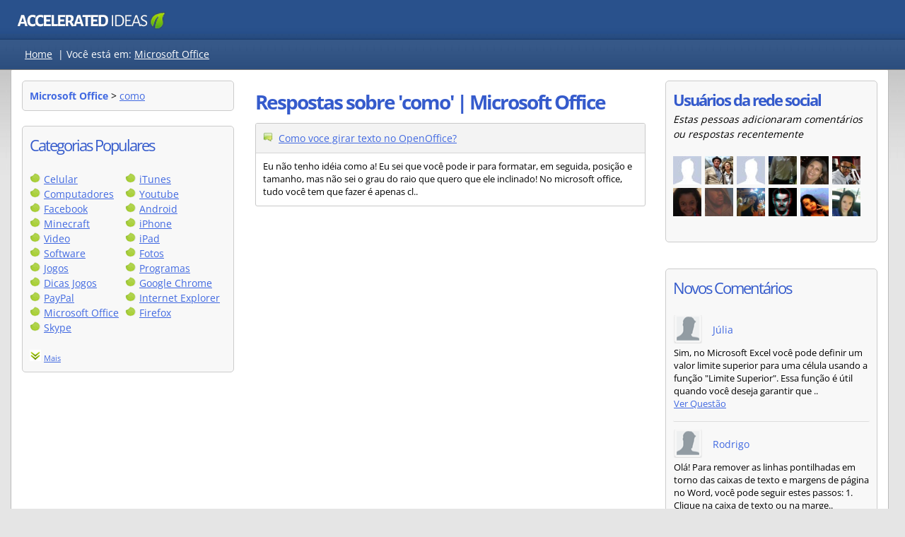

--- FILE ---
content_type: text/html
request_url: http://www.accelerated-ideas.com/perguntas-e-respostas/microsoft-office/como.aspx
body_size: 46962
content:



<!DOCTYPE html>

<html xmlns="http://www.w3.org/1999/xhtml" lang="pt-BR" >
<head><title>
	Perguntas e respostas sobre 'COMO' | Microsoft Office | Accelerated Ideas
</title>

    <!-- inline main css for speed -->
    <style>
        .answer,h1{font-weight:700}.gMenuBBlock li,ul.sideList li{list-style:none}.ItemProdDesc,.contentLeft2,.genBoxM{word-break:break-word}.bottomBar a,.homeBox a{text-decoration:none}body{font-family:"Open Sans",arial;font-size:14px;line-height:1.5;background-color:#e5e5e5;margin:0}.overall{margin:0 auto;vertical-align:top;border-collapse:collapse}.header{background-color:#294e83;height:55px}.navBar{min-height:35px;background-color:#1e477c;padding-top:7px;border-top:1px solid #193967;border-bottom:1px solid #777;color:#fff}@media all and (min-width:970px){body{background-repeat:repeat-x;background-image:url('https://static.accelerated-ideas.com/perguntas-e-respostas/images/back6.jpg')}.header{background-repeat:repeat-x;background-image:url('https://static.accelerated-ideas.com/perguntas-e-respostas/images/back4.jpg')}.navBar{background-repeat:repeat-x;background-image:url('https://static.accelerated-ideas.com/perguntas-e-respostas/images/back2n.jpg')}}.letterTags{display:inline;float:left;margin-left:20px;margin-top:3px;margin-bottom:9px}.centerMaxWidth{width:100%;max-width:1250px;margin:auto;display:table}.contentLeft,.contentLeft2{float:left;background-position:left top;vertical-align:top;width:300px;text-align:left;padding-top:15px;background-repeat:repeat-x}.content{display:table;border-radius:3px;background-color:#fff;border-left:1px solid #bbb;border-right:1px solid #bbb;border-bottom:1px solid #bbb}.contentRight{max-width:580px;float:left;padding:15px}.contentLeft{padding-right:15px}.contentLeft2{padding-left:15px;overflow-wrap:break-word}@media all and (max-width:1260px){.centerMaxWidth{max-width:950px}.contentRight{max-width:600px;float:right}.contentLeft,.contentLeft2{float:left;padding-left:15px;padding-right:0}.contentLeft2{padding-top:15px}.contentLeft{padding-top:0}}.answer,.answer2{float:left;font-size:26px}@media all and (max-width:970px){.contentLeft,.contentRight{width:auto;float:left;padding-left:15px}.content{margin-top:0}.contentRight{max-width:100%;padding-bottom:0}.contentLeft{box-sizing:border-box;padding-top:0;padding-right:15px}.contentLeft2{display:none}}h1{margin-bottom:10px;font-family:'Open Sans',arial;font-size:32px;line-height:40px;letter-spacing:-2px;color:#355bcc}h3,ul.sideList{margin-bottom:0}b,h3{font-family:'Open Sans'}.catBoxBottom2 a,a,b,h3,strong{color:#4169e1}.answer{color:green;margin-left:9px;font-family:'Open Sans',arial;line-height:42px;letter-spacing:-2px}.answer2,.answer3{font-family:'Open Sans',arial;color:#355bcc;letter-spacing:-2px}.answer3{font-size:22px}h3{font-size:20px;letter-spacing:-1px}h4{margin-top:0;font-weight:400}a:hover{color:green}.postIcon{height:14px;width:14px}.IMG{border:none;padding:0;margin:0}.searchBox{float:right;width:145px;padding-left:15px;height:75px;background-image:url('https://static.accelerated-ideas.com/perguntas-e-respostas/images/searchBox.png');background-repeat:repeat-x;margin-right:20px;padding-top:15px;border-top-left-radius:5px;border-top-right-radius:5px}.sideBox{border-radius:5px;background-color:#f8f8f8;padding:10px;border:1px solid #ccc}.catBoxTop{border-bottom-left-radius:0;border-bottom-right-radius:0;padding-top:19px;padding-bottom:19px;height:100px}@media all and (max-width:900px){.catBoxTop{display:none}}.catBoxBottom2{border-radius:0 0 4px 4px;padding:10px;color:#000;background-image:url('https://static.accelerated-ideas.com/perguntas-e-respostas/images/back2n.jpg');background-repeat:repeat-x;border:1px solid #c8c8c8;background:linear-gradient(#eee,#d8d8d8)}.catBoxBottom{border-radius:0 0 4px 4px;padding:10px;background:rgba(1,1,1,.4);color:#fff;background-image:url('https://static.accelerated-ideas.com/perguntas-e-respostas/images/back2n.jpg');background-repeat:repeat-x;border:1px solid #ccc}.genBoxB,.genBoxM{background-color:#fff}.catBoxBottom a{color:#fff}.genBoxM{padding-left:15px;padding-right:15px;overflow:hidden;overflow-wrap:break-word}@media all and (max-width:400px){.letterTags{margin-left:8px}.contentLeft,.contentRight{padding:0;margin:0}.genBoxM{padding-left:5px;padding-right:5px}}.genBoxB{height:15px}.homeBox{float:left;border:1px solid #ccc;background-color:#f6f6f6;padding:5px;text-align:center;margin-right:5px;width:26%;}.homeBox img{width:100%;max-width:150px}.kwrdOverall{border:1px solid #c9c9c9;width:100%;border-radius:3px}.kwrdHead{background-color:#f3f3f3;border-bottom:1px solid #d5d5d5;border-top-left-radius:3px;border-top-right-radius:3px;padding:10px}.kwrdDetails{padding:10px;border-bottom-left-radius:3px;border-bottom-right-radius:3px}.kwrdAd{border:1px solid #d1d1d1;border-radius:3px;width:540px;padding:10px}.perguntasPopTitle{width:670px;float:left}.titleContainer{width:auto}.qIcon{float:right;margin-left:10px}@media all and (max-width:1000px){.notMobileFriendly{display:none}.perguntasPopTitle{width:70%}}ul.sideList{padding:0;margin-top:0}ul.sideList li{background:url(https://static.accelerated-ideas.com/images/icons1/newsicon.gif) left top no-repeat;padding:0 0 3px 22px;background-position-y:3px;margin:0;} @media all and (max-width: 700px) { ul.sideList li{ margin-top: 3px; } }  input[type=text]{border:1px solid #888;width:180px;height:18px;font-size:13px;padding:3px;border-radius:5px;-moz-border-radius:5px;-webkit-border-radius:3px;box-shadow:0 0 1px #d9d9d9;-moz-box-shadow:0 0 1px #d9d9d9;-webkit-box-shadow:0 0 1px #d9d9d9;margin-bottom:5px}input[type=text]:focus{outline:0;border:1px solid #7bc1f7;box-shadow:0 0 4px #7bc1f7;-moz-box-shadow:0 0 4px #7bc1f7;-webkit-box-shadow:0 0 4px #7bc1f7}.bottomBar{border-top:1px solid #d3d3d3;width:100%;background-color:#0e2b51;color:#fff;font-size:13px}.bottomBar a{color:#fff}.bottomBar a:hover{text-decoration:underline}.bottomBarInner{padding-right:25px}.gMenuBBlock{float:left;margin-right:40px;min-height:85px}.gMenuBBlock ul{margin-top:0;margin-bottom:0}.topAdDiv{float:right;margin-left:15px;margin-bottom:15px}.desktopFloat{float:left;margin-right:15px;margin-bottom:15px}@media all and (max-width:700px){.notSmallMobileFriendly{display:none}.desktopFloat{float:none}.desktopFloatR{float:none;margin-left:0}}.mobileOnly{display:none}@media all and (max-width:500px){.desktopFloatR{display:none}.mobileOnly{display:block}}.relatedBox{width:225px;height:150px;border:1px solid #aaa;position:relative;float:left;margin-bottom:10px;overflow:hidden;margin-right:10px;background-position:center;border-radius:4px}.relatedBox:hover{border:1px solid #555}.promoArea{position:absolute;display:table;bottom:0;min-height:60px;width:100%;background:rgba(0,0,0,.4)}.promoArea:hover{background:rgba(0,0,0,.8)}.promoAreaInner{display:table-cell;vertical-align:middle;text-align:center}.promoAreaInner div{color:#fff;text-shadow:rgba(0,0,0,.3) 0 0 5px;padding:10px}.ItemProdDesc code::before{content:"\a";white-space:pre}.video-container{position:relative;padding-bottom:56.25%;padding-top:30px;height:0;overflow:hidden}.video-container embed,.video-container iframe,.video-container object{position:absolute;top:0;left:0;width:100%;height:100%}
    </style>
    
    
<!-- inline css for display fixes -->
<style>
@media all and (min-width:970px){
.contentLeft3 {float:right;}
.contentRight {min-width: 580px;}
}
</style>

    <link rel="shortcut icon" href="/favicon_ai.png" />
    
    <!-- inline css google fonts for speed -->
    <style>
        @font-face{font-family:'Open Sans';font-style:normal;font-weight:400;font-stretch:100%;font-display:fallback;src:url(https://fonts.gstatic.com/s/opensans/v36/memvYaGs126MiZpBA-UvWbX2vVnXBbObj2OVTSGmu1aB.woff2) format('woff2');unicode-range:U+0100-02AF,U+0304,U+0308,U+0329,U+1E00-1E9F,U+1EF2-1EFF,U+2020,U+20A0-20AB,U+20AD-20CF,U+2113,U+2C60-2C7F,U+A720-A7FF}@font-face{font-family:'Open Sans';font-style:normal;font-weight:400;font-stretch:100%;font-display:fallback;src:url(https://fonts.gstatic.com/s/opensans/v36/memvYaGs126MiZpBA-UvWbX2vVnXBbObj2OVTS-muw.woff2) format('woff2');unicode-range:U+0000-00FF,U+0131,U+0152-0153,U+02BB-02BC,U+02C6,U+02DA,U+02DC,U+0304,U+0308,U+0329,U+2000-206F,U+2074,U+20AC,U+2122,U+2191,U+2193,U+2212,U+2215,U+FEFF,U+FFFD}@font-face{font-family:'Open Sans';font-style:normal;font-weight:700;font-stretch:100%;font-display:fallback;src:url(https://fonts.gstatic.com/s/opensans/v36/memvYaGs126MiZpBA-UvWbX2vVnXBbObj2OVTSGmu1aB.woff2) format('woff2');unicode-range:U+0100-02AF,U+0304,U+0308,U+0329,U+1E00-1E9F,U+1EF2-1EFF,U+2020,U+20A0-20AB,U+20AD-20CF,U+2113,U+2C60-2C7F,U+A720-A7FF}@font-face{font-family:'Open Sans';font-style:normal;font-weight:700;font-stretch:100%;font-display:fallback;src:url(https://fonts.gstatic.com/s/opensans/v36/memvYaGs126MiZpBA-UvWbX2vVnXBbObj2OVTS-muw.woff2) format('woff2');unicode-range:U+0000-00FF,U+0131,U+0152-0153,U+02BB-02BC,U+02C6,U+02DA,U+02DC,U+0304,U+0308,U+0329,U+2000-206F,U+2074,U+20AC,U+2122,U+2191,U+2193,U+2212,U+2215,U+FEFF,U+FFFD}
    </style>
    

    <!-- inline css for google ads -->
    <style>
        .googleAdMultiDevice{display:block;min-width:250px;max-width:100%;min-height:100px;max-height:300px}@media all and (max-width:500px){.googleAdMultiDevice{display:block;min-width:250px;max-width:350px;height:300px}}
        .google-auto-placed{margin-top:10px!important;}
    </style>


    <!-- <div id="ctl00_gMenuHeadCtrl_JQueryCode">

    <script type="text/javascript" src="https://ajax.googleapis.com/ajax/libs/jquery/1.3/jquery.min.js"></script> 

</div>



<link rel="icon" href="/favicon_ai.png">




 -->

    <meta name="viewport" content="width=device-width,user-scalable=yes" />
    
        <!-- Global site tag (gtag.js) - Google Analytics defer'd -->
        <script defer src="https://static.accelerated-ideas.com/js/analytics.js"></script>
        <script defer  src="https://www.googletagmanager.com/gtag/js?id=UA-1555900-11"></script>

    
    
    
    

    <!-- Defer loading googleads js -->
    <script type="text/javascript">
        function downloadJSAtOnload() {
            var element = document.createElement("script");
            element.src = "//pagead2.googlesyndication.com/pagead/js/adsbygoogle.js";
            document.body.appendChild(element);
        }
        if (window.addEventListener)
            window.addEventListener("load", downloadJSAtOnload, false);
        else if (window.attachEvent)
            window.attachEvent("onload", downloadJSAtOnload);
        else window.onload = downloadJSAtOnload;
    </script>


<meta name="Description" content="Perguntas e respostas para Microsoft Office - COMO, softwares, downloads, música e muito mais.Como voce girar texto no OpenOffice?" /><meta name="robots" content="noindex,follow"></meta><link rel="canonical" href="http://www.accelerated-ideas.com/perguntas-e-respostas/microsoft-office/como.aspx"></link></head>
<body>

<form name="aspnetForm" method="post" action="./default.aspx?stxt=como&amp;scat=43&amp;sess=5315643" id="aspnetForm">
<input type="hidden" name="__VIEWSTATE" id="__VIEWSTATE" value="/wEPDwUINzExNTc0MzRkZAxHowQLvEhdGyyxppYocIQgJX5DLTopu3ox2ZaSJAGT" />

<input type="hidden" name="__VIEWSTATEGENERATOR" id="__VIEWSTATEGENERATOR" value="5C702030" />
    

<!-- google_ad_section_start(weight=ignore) -->



<div class="overall">


                    <div class="header"> 
                    
                        <div class="centerMaxWidth">
                        
                            <div style="width: 100%; height: 51px;margin-top:5px;">
                                      
                                    <a href="/defaultpt.aspx" aria-label="Pagina inicial"><div class="logo" style="background-image: url(https://static.accelerated-ideas.com/images/headers/sky2016_generic1c.png);background-size:100%;width: 250px; background-repeat: no-repeat; height: 41px;float:left;margin-left:7px;"></div></a>  
                                      
                                                             

                            </div>
       

                        </div>
                    </div> 
                            
                        <div class="navBar" style="">
                           
                           <div class="centerMaxWidth">
                           
                               
                                
                                
                               
                               
                                
                                
                                <div id="ctl00_letterTags" class="letterTags notMobileFriendly"><a style="color:#fff;" href="https://www.accelerated-ideas.com/perguntas-e-respostas/default.aspx">Home</a>&nbsp; |&nbsp;<span style="color:#fff;">Você está em:</span> <a style="color:#fff;" href="https://www.accelerated-ideas.com/perguntas-e-respostas/microsoft-office/default.aspx">Microsoft Office</a></div>

                                <div id="ctl00_letterTagsMobile" class="letterTags mobileOnly"><a href="/perguntas-e-respostas/microsoft-office/default.aspx" style="color:#fff;">microsoft office</a> > <a href="/perguntas-e-respostas/microsoft-office/como.aspx" style="color:#fff;">como</a></div>
                            
                                <div style="clear:both"></div>
                            
                            </div>
                        
                        </div>



                        <!-- xxx12 -->
                        <div class="centerMaxWidth">
                        
                        <div class="content" style="">
                        
                        
                               
                            <div class="contentLeft2">
                            
                                
                                <div class="sideBox"><b> Microsoft Office</b> > <a class="CONTENTLINK" href="/perguntas-e-respostas/microsoft-office/como.aspx">como</a><span><font face="Arial" color="#1774CD" size="2"> </font></span></div><br/>
                                
                                
                                <div id="ctl00_categoriesSideBox" class="sideBox" style="margin-bottom:20px;">
                                    
                                    <span class="answer3">Categorias Populares</span>
                                    <div style="clear:both"></div>
                                    <br />
                                    
                                    <div style="float:left;width:135px;">
                                    
                                        <img src="/perguntas-e-respostas/images/bullet1.png" alt="" /> <a href="/perguntas-e-respostas/celular/default.aspx">Celular</a>
                                        <br />
                                        <img src="/perguntas-e-respostas/images/bullet1.png" alt="" /> <a href="/perguntas-e-respostas/computadores/default.aspx">Computadores</a>
                                        <br />
                                        <img src="/perguntas-e-respostas/images/bullet1.png" alt="" /> <a href="/perguntas-e-respostas/facebook/default.aspx">Facebook</a>
                                        <br />
                                        <img src="/perguntas-e-respostas/images/bullet1.png" alt="" /> <a href="/perguntas-e-respostas/minecraft/default.aspx">Minecraft</a>
                                        <br />
                                        <img src="/perguntas-e-respostas/images/bullet1.png" alt="" /> <a href="/perguntas-e-respostas/video/default.aspx">Video</a>
                                        <br />
                                        <img src="/perguntas-e-respostas/images/bullet1.png" alt="" /> <a href="/perguntas-e-respostas/software/default.aspx">Software</a>
                                        <br />
                                        <img src="/perguntas-e-respostas/images/bullet1.png" alt="" /> <a href="/perguntas-e-respostas/jogos/default.aspx">Jogos</a>
                                        <br />
                                        <img src="/perguntas-e-respostas/images/bullet1.png" alt="" /> <a href="/perguntas-e-respostas/dicas-jogos/default.aspx">Dicas Jogos</a>
                                        <br />
                                      
                                        <img src="/perguntas-e-respostas/images/bullet1.png" alt="" /> <a href="/perguntas-e-respostas/paypal/default.aspx">PayPal</a>
                                        <br />
                                        <img src="/perguntas-e-respostas/images/bullet1.png" alt="" /> <a href="/perguntas-e-respostas/microsoft-office/default.aspx">Microsoft Office</a>
                                        <br />
                                        <img src="/perguntas-e-respostas/images/bullet1.png" alt="" /> <a href="/perguntas-e-respostas/skype/default.aspx">Skype</a>
                                        
                                    </div>
                                    
                                    <div style="float:left;width:135px;">
                                    
                                        <img src="/perguntas-e-respostas/images/bullet1.png" alt="" /> <a href="/perguntas-e-respostas/itunes/default.aspx">iTunes</a>
                                        <br />
                                        
                                        <img src="/perguntas-e-respostas/images/bullet1.png" alt="" /> <a href="/perguntas-e-respostas/youtube/default.aspx">Youtube</a>
                                        <br />
                                        <img src="/perguntas-e-respostas/images/bullet1.png" alt="" /> <a href="/perguntas-e-respostas/android/default.aspx">Android</a>
                                        <br />
                                        <img src="/perguntas-e-respostas/images/bullet1.png" alt="" /> <a href="/perguntas-e-respostas/iphone/default.aspx">iPhone</a>
                                        <br />
                                        <img src="/perguntas-e-respostas/images/bullet1.png" alt="" /> <a href="/perguntas-e-respostas/ipad/default.aspx">iPad</a>
                                        <br />
                                        <img src="/perguntas-e-respostas/images/bullet1.png" alt="" /> <a href="/perguntas-e-respostas/fotos/default.aspx">Fotos</a>
                                        <br />
                                        <img src="/perguntas-e-respostas/images/bullet1.png" alt="" /> <a href="/perguntas-e-respostas/programas/default.aspx">Programas</a>
                                        <br />
                                        <img src="/perguntas-e-respostas/images/bullet1.png" alt="" /> <a href="/perguntas-e-respostas/google-chrome/default.aspx">Google Chrome</a>
                                        <br />
                                        <img src="/perguntas-e-respostas/images/bullet1.png" alt="" /> <a href="/perguntas-e-respostas/internet-explorer/default.aspx">Internet Explorer</a>
                                        <br />
                                        <img src="/perguntas-e-respostas/images/bullet1.png" alt="" /> <a href="/perguntas-e-respostas/firefox/default.aspx">Firefox</a>
                                    </div>
                                    
                                    <div style="clear:both"></div>
                                    <br />
                                    
                                    <img id="moreCatsImg" src="/images/icons1/down1.png" alt="Mais" />
                                    <span id="moreCatsLink" style="text-decoration:underline;cursor:pointer;font-size:80%;color:#4169E1;" onclick="moreCatsClick()">Mais</span>
                                    
                                    <div id="moreCats" style="display:none;">
                                    
                                        <div style="float:left;width:130px;">
                                        
                                            <img src="/perguntas-e-respostas/images/bullet1.png" alt="" /> <a href="/perguntas-e-respostas/antivirus/default.aspx">Antivirus</a>
                                            <br />
                                            <img src="/perguntas-e-respostas/images/bullet1.png" alt="" /> <a href="/perguntas-e-respostas/viagem/default.aspx">Viagem</a>
                                            <br />
                                            <img src="/perguntas-e-respostas/images/bullet1.png" alt="" /> <a href="/perguntas-e-respostas/combat-arms/default.aspx">Combat Arms</a>
                                            <br />
                                            <img src="/perguntas-e-respostas/images/bullet1.png" alt="" /> <a href="/perguntas-e-respostas/msn/default.aspx">MSN</a>
                                            <br />
                                            <img src="/perguntas-e-respostas/images/bullet1.png" alt="" /> <a href="/perguntas-e-respostas/hotmail/default.aspx">Hotmail</a>
                                            <br />
                                            <img src="/perguntas-e-respostas/images/bullet1.png" alt="" /> <a href="/perguntas-e-respostas/celebridade/default.aspx">Celebridade</a>
                                            <br />
                                            <img src="/perguntas-e-respostas/images/bullet1.png" alt="" /> <a href="/perguntas-e-respostas/tablet/default.aspx">Tablet</a>
                                            <br />
                                            <img src="/perguntas-e-respostas/images/bullet1.png" alt="" /> <a href="/perguntas-e-respostas/windows-8/default.aspx">Windows 8</a>
                                            <br />
                                            <img src="/perguntas-e-respostas/images/bullet1.png" alt="" /> <a href="/perguntas-e-respostas/tv-audio/default.aspx">TV Audio</a>
                                            <br />
                                            <img src="/perguntas-e-respostas/images/bullet1.png" alt="" /> <a href="/perguntas-e-respostas/ebay/default.aspx">Ebay</a>
                                            <br />
                                            <img src="/perguntas-e-respostas/images/bullet1.png" alt="" /> <a href="/perguntas-e-respostas/fitness/default.aspx">Fitness</a>
                                            <br />
                                            <img src="/perguntas-e-respostas/images/bullet1.png" alt="" /> <a href="/perguntas-e-respostas/ciencia-matematica/default.aspx">Ciências</a>
                                            <br />
                                            <img src="/perguntas-e-respostas/images/bullet1.png" alt="" /> <a href="/perguntas-e-respostas/ebuddy/default.aspx">eBuddy</a>
                                            <br />
                                            <img src="/perguntas-e-respostas/images/bullet1.png" alt="" /> <a href="/perguntas-e-respostas/gmail/default.aspx">Gmail</a>
                                            <br />                                                    
                                            <img src="/perguntas-e-respostas/images/bullet1.png" alt="" /> <a href="/perguntas-e-respostas/habbo-jogo/default.aspx">Habbo</a>
                                            <br />                                                    
                                            <img src="/perguntas-e-respostas/images/bullet1.png" alt="" /> <a href="/perguntas-e-respostas/windows-7/default.aspx">Windows 7</a>
                                        </div>
                                        
                                        <div style="float:left;width:130px;">
                                        
                                            <img src="/perguntas-e-respostas/images/bullet1.png" alt="" /> <a href="/perguntas-e-respostas/tumblr/default.aspx">Tumblr</a>
                                            <br />
                                            <img src="/perguntas-e-respostas/images/bullet1.png" alt="" /> <a href="/perguntas-e-respostas/beleza/default.aspx">Beleza</a>
                                            <br />
                                            <img src="/perguntas-e-respostas/images/bullet1.png" alt="" /> <a href="/perguntas-e-respostas/linkedin/default.aspx">Linkedin</a>
                                            <br />
                                            <img src="/perguntas-e-respostas/images/bullet1.png" alt="" /> <a href="/perguntas-e-respostas/musica/default.aspx">Musica</a>
                                            <br />
                                            <img src="/perguntas-e-respostas/images/bullet1.png" alt="" /> <a href="/perguntas-e-respostas/ps3/default.aspx">PS3</a>
                                            <br />
                                            <img src="/perguntas-e-respostas/images/bullet1.png" alt="" /> <a href="/perguntas-e-respostas/saude/default.aspx">Saude</a>
                                            <br />
                                            <img src="/perguntas-e-respostas/images/bullet1.png" alt="" /> <a href="/perguntas-e-respostas/mac/default.aspx">Mac</a>
                                            <br />
                                            <img src="/perguntas-e-respostas/images/bullet1.png" alt="" /> <a href="/perguntas-e-respostas/photoshop/default.aspx">Photoshop</a>
                                            <br />
                                            <img src="/perguntas-e-respostas/images/bullet1.png" alt="" /> <a href="/perguntas-e-respostas/dieta/default.aspx">Dieta</a>
                                            <br />
                                            <img src="/perguntas-e-respostas/images/bullet1.png" alt="" /> <a href="/perguntas-e-respostas/instagram/default.aspx">Instagram</a>
                                            <br />
                                            <img src="/perguntas-e-respostas/images/bullet1.png" alt="" /> <a href="/perguntas-e-respostas/driver/default.aspx">Driver</a>
                                            <br />
                                            <img src="/perguntas-e-respostas/images/bullet1.png" alt="" /> <a href="/perguntas-e-respostas/twitter/default.aspx">Twitter</a>
                                            <br />
                                            <img src="/perguntas-e-respostas/images/bullet1.png" alt="" /> <a href="/perguntas-e-respostas/club-penguin/default.aspx">Club Penguin</a>
                                            <br />
                                            <img src="/perguntas-e-respostas/images/bullet1.png" alt="" /> <a href="/perguntas-e-respostas/xbox/default.aspx">XBox</a>
                                        
                                        </div>
                                        
                                        <div style="clear:both"></div>
                                        
                                    
                                    </div>
                                    
                                    
                                    
                                    </div>
                                
                                

    

    
    
    



                            
                                
                            
                                
                            
                            </div>
                               
                               
                           
                            <div class="contentRight">
                                    
                                    
                                <!-- google_ad_section_end -->
                                
                                <!-- google_ad_section_start -->
                                
  




<div class="genBoxT2" style="height:10px;">
</div>
  
<div class="genBoxM">

    

    <div id="ctl00_cph2_h1Container" class="titleContainer" style="">
    
    
     
    
    <h1 id="ctl00_cph2_h1Ctrl" style="margin-top:0px;font-size:28px;">
    Respostas sobre 'como' | Microsoft Office</h1>
    </div>
    
   
    
    <div style="width:100%;clear:both;">
    </div>
    
    <div id="ctl00_cph2_topAd">
    <!-- Empty -->
    </div>
     
     <div id="ctl00_cph2_homeText"></div>

</div>



<div style="clear:right"></div>


    <div id="ctl00_cph2_ProductsTableList" style="width: 100%;">
        
    <div class="genBoxT2"></div><div class="genBoxM"><div class="kwrdOverall"><div class="kwrdHead"><img class="postIcon" src="https://static.accelerated-ideas.com/images/icons1/newsicon.gif" />&nbsp; <a class="CONTENTLINK"  href="como-voce-girar-texto-openoffice-435724-spage.aspx">Como voce girar texto no OpenOffice?</a></div><div class="kwrdDetails"><div class="ItemProdDesc" style="font-size:90%;">Eu n&#227;o tenho id&#233;ia como a! Eu sei que voc&#234; pode ir para formatar, em seguida, posi&#231;&#227;o e tamanho, mas n&#227;o sei o grau do raio que quero que ele inclinado! No microsoft office, tudo voc&#234; tem que fazer &#233; apenas cl..</div></div></div><br/></div><div class="genBoxB"></div></div>

    
    
    
    

    <div id="ctl00_cph2_letterTagsMobileInArticle" class="">
    </div>
    
    
    
    
    
    
    
    
    
    
    
    <div id="ctl00_cph2_ProductsTableList2" style="width: 100%;">
     
    </div>
    
    
    
    
        
        
               
    

                                <!-- google_ad_section_end -->
     

                            </div>  
                            
                             
                             <div class="contentLeft contentLeft3">
                                    

                                    
                                    
                                    
                                     
                                    
                                    
                                    
                                    <div id="ctl00_allLetters" style="font-size:9pt;"></div>


                                    
  
  
  
  

                                    
                                    
                                    
                                    
                                    <div class="sideBox notMobileFriendly">
                                   
                                        <div id="ctl00_recentAvatars1_ravatarDiv"><b class="answer3">Usuários da rede social</b><br/><i>Estas pessoas adicionaram comentários ou respostas recentemente</i><br/><br/><a rel="nofollow" onclick="_gaq.push(['_trackEvent', 'Outbound', 'Click', 'Facebook Profile']);" target="_blank" href="https://www.facebook.com/profile.php?id=100001297586783" alt="Vitória Sales"><img width="40px" height="40px" style="float:left;margin-right:5px;margin-bottom:5px;" class="lazy" data-original="https://static.accelerated-ideas.com/users/avatarimages/4667.jpg" alt="Vitória Sales"/></a><a rel="nofollow" onclick="_gaq.push(['_trackEvent', 'Outbound', 'Click', 'Facebook Profile']);" target="_blank" href="https://www.facebook.com/profile.php?id=1677595170" alt="Carlos Pereira Braz"><img width="40px" height="40px" style="float:left;margin-right:5px;margin-bottom:5px;" class="lazy" data-original="https://static.accelerated-ideas.com/users/avatarimages/4666.jpg" alt="Carlos Pereira Braz"/></a><a rel="nofollow" onclick="_gaq.push(['_trackEvent', 'Outbound', 'Click', 'Facebook Profile']);" target="_blank" href="https://www.facebook.com/profile.php?id=100006344981751" alt="Milton Almeida"><img width="40px" height="40px" style="float:left;margin-right:5px;margin-bottom:5px;" class="lazy" data-original="https://static.accelerated-ideas.com/users/avatarimages/4663.jpg" alt="Milton Almeida"/></a><a rel="nofollow" onclick="_gaq.push(['_trackEvent', 'Outbound', 'Click', 'Facebook Profile']);" target="_blank" href="https://www.facebook.com/profile.php?id=100005855406449" alt="DjAlexandre Lima"><img width="40px" height="40px" style="float:left;margin-right:5px;margin-bottom:5px;" class="lazy" data-original="https://static.accelerated-ideas.com/users/avatarimages/4662.jpg" alt="DjAlexandre Lima"/></a><a rel="nofollow" onclick="_gaq.push(['_trackEvent', 'Outbound', 'Click', 'Facebook Profile']);" target="_blank" href="https://www.facebook.com/profile.php?id=1812598939" alt="Leninha Tabosa"><img width="40px" height="40px" style="float:left;margin-right:5px;margin-bottom:5px;" class="lazy" data-original="https://static.accelerated-ideas.com/users/avatarimages/4661.jpg" alt="Leninha Tabosa"/></a><a rel="nofollow" onclick="_gaq.push(['_trackEvent', 'Outbound', 'Click', 'Facebook Profile']);" target="_blank" href="https://www.facebook.com/profile.php?id=100002390233674" alt="Vinícius Alves Joaquim"><img width="40px" height="40px" style="float:left;margin-right:5px;margin-bottom:5px;" class="lazy" data-original="https://static.accelerated-ideas.com/users/avatarimages/4660.jpg" alt="Vinícius Alves Joaquim"/></a><a rel="nofollow" onclick="_gaq.push(['_trackEvent', 'Outbound', 'Click', 'Facebook Profile']);" target="_blank" href="https://www.facebook.com/profile.php?id=100003577413070" alt="Nathália Messias"><img width="40px" height="40px" style="float:left;margin-right:5px;margin-bottom:5px;" class="lazy" data-original="https://static.accelerated-ideas.com/users/avatarimages/4659.jpg" alt="Nathália Messias"/></a><a rel="nofollow" onclick="_gaq.push(['_trackEvent', 'Outbound', 'Click', 'Facebook Profile']);" target="_blank" href="https://www.facebook.com/profile.php?id=100003746359604" alt="David Dias"><img width="40px" height="40px" style="float:left;margin-right:5px;margin-bottom:5px;" class="lazy" data-original="https://static.accelerated-ideas.com/users/avatarimages/4656.jpg" alt="David Dias"/></a><a rel="nofollow" onclick="_gaq.push(['_trackEvent', 'Outbound', 'Click', 'Facebook Profile']);" target="_blank" href="https://www.facebook.com/profile.php?id=100003464743608" alt="Luciana Gomes"><img width="40px" height="40px" style="float:left;margin-right:5px;margin-bottom:5px;" class="lazy" data-original="https://static.accelerated-ideas.com/users/avatarimages/4655.jpg" alt="Luciana Gomes"/></a><a rel="nofollow" onclick="_gaq.push(['_trackEvent', 'Outbound', 'Click', 'Facebook Profile']);" target="_blank" href="https://www.facebook.com/profile.php?id=100002917050110" alt="R Fênix DC"><img width="40px" height="40px" style="float:left;margin-right:5px;margin-bottom:5px;" class="lazy" data-original="https://static.accelerated-ideas.com/users/avatarimages/4654.jpg" alt="R Fênix DC"/></a><a rel="nofollow" onclick="_gaq.push(['_trackEvent', 'Outbound', 'Click', 'Facebook Profile']);" target="_blank" href="https://www.facebook.com/profile.php?id=100004876121724" alt="Hadija Bernarda"><img width="40px" height="40px" style="float:left;margin-right:5px;margin-bottom:5px;" class="lazy" data-original="https://static.accelerated-ideas.com/users/avatarimages/4653.jpg" alt="Hadija Bernarda"/></a><a rel="nofollow" onclick="_gaq.push(['_trackEvent', 'Outbound', 'Click', 'Facebook Profile']);" target="_blank" href="https://www.facebook.com/profile.php?id=100005970726979" alt="NiceeFabricio Agnolin"><img width="40px" height="40px" style="float:left;margin-right:5px;margin-bottom:5px;" class="lazy" data-original="https://static.accelerated-ideas.com/users/avatarimages/4652.jpg" alt="NiceeFabricio Agnolin"/></a><div style="clear:both"></div></div>
                                        <br />
                                        
                                    </div>
                                    <br />
                                    
                                    
                                                 
                                     
                                    
                                    <div id="ctl00_rightAds" style="background-color:#fff;margin-bottom:16px;">
                                        
                                            <!-- 2020 Perguntas Horizontal -->
<ins class="adsbygoogle"
     style="display:block"
     data-ad-client="ca-pub-2321718582156010"
     data-ad-slot="1600706415"
     data-ad-format="auto"
     data-full-width-responsive="true"></ins>



                                    </div> 
                                    
                                    <div id="ctl00_recentCommentsDiv" class="sideBox" style="margin-bottom:16px;">
                                    
                                        <span class="answer3">Novos Comentários</span>
                                        <div style="clear:both"></div>
                                        <br />
                                        <link id="ctl00_ptRecentComments1_commentsCss" href="/css/ptComments3.css" rel="stylesheet" type="text/css"></link>
    
    <div id="ctl00_ptRecentComments1_CommentList"><div class="cmtDivRecent"><div class="cmtRateDivRecent"><img style="margin-right:15px;float:left;" width="40px" height="40px" src="https://static.accelerated-ideas.com/images/login/guest.png" alt="Guest"/> <div style="margin-top:10px;float:left;"><span class="cmtGreen">Júlia</span></div> <div style="clear:both;"></div></div><div class="cmtRDivRecent"><div class="cmtSmall" style="word-break:break-word;">Sim, no Microsoft Excel você pode definir um valor limite superior para uma célula usando a função "Limite Superior". Essa função é útil quando você deseja garantir que ..<br/><a onclick="_gaq.push(['_trackEvent', 'Link Clicked', 'Click', 'View Comment Question']);" href="http://www.accelerated-ideas.com/perguntas-e-respostas/microsoft-office/existe-funcao-microsoft-excel-permite-definir-celula-193481-spage.aspx">Ver Questão</a></div></div></div><div style="clear:both"></div><div class="cmtDivRecent"><div class="cmtRateDivRecent"><img style="margin-right:15px;float:left;" width="40px" height="40px" src="https://static.accelerated-ideas.com/images/login/guest.png" alt="Guest"/> <div style="margin-top:10px;float:left;"><span class="cmtGreen">Rodrigo</span></div> <div style="clear:both;"></div></div><div class="cmtRDivRecent"><div class="cmtSmall" style="word-break:break-word;">Olá! Para remover as linhas pontilhadas em torno das caixas de texto e margens de página no Word, você pode seguir estes passos:

1. Clique na caixa de texto ou na marge..<br/><a onclick="_gaq.push(['_trackEvent', 'Link Clicked', 'Click', 'View Comment Question']);" href="http://www.accelerated-ideas.com/perguntas-e-respostas/microsoft-office/como-remover-tracejado-preto-torno-caixas-texto-margens-430704-spage.aspx">Ver Questão</a></div></div></div><div style="clear:both"></div><div class="cmtDivRecent"><div class="cmtRateDivRecent"><img style="margin-right:15px;float:left;" width="40px" height="40px" src="https://static.accelerated-ideas.com/images/login/guest.png" alt="Guest"/> <div style="margin-top:10px;float:left;"><span class="cmtGreen">Hugo</span></div> <div style="clear:both;"></div></div><div class="cmtRDivRecent"><div class="cmtSmall" style="word-break:break-word;">Olá! Eu entendo sua frustração ao tentar reproduzir dois vídeos ao mesmo tempo no PowerPoint. Felizmente, há uma solução para isso. Primeiro, certifique-se de que os doi..<br/><a onclick="_gaq.push(['_trackEvent', 'Link Clicked', 'Click', 'View Comment Question']);" href="http://www.accelerated-ideas.com/perguntas-e-respostas/microsoft-office/como-posso-dois-clips-video-jogando-mesmo-slide-mesmo-431582-spage.aspx">Ver Questão</a></div></div></div><div style="clear:both"></div><div class="cmtDivRecent"><div class="cmtRateDivRecent"><img style="margin-right:15px;float:left;" width="40px" height="40px" src="https://static.accelerated-ideas.com/images/login/guest.png" alt="Guest"/> <div style="margin-top:10px;float:left;"><span class="cmtGreen">João</span></div> <div style="clear:both;"></div></div><div class="cmtRDivRecent"><div class="cmtSmall" style="word-break:break-word;">Uma maneira de resolver esse problema é usar a função IF no Excel para criar condições que bloqueiem as células com base na entrada de células na coluna K. Aqui está um ..<br/><a onclick="_gaq.push(['_trackEvent', 'Link Clicked', 'Click', 'View Comment Question']);" href="http://www.accelerated-ideas.com/perguntas-e-respostas/microsoft-office/como-bloquear-celulas-base-outra-entrada-celulas-excel-429905-spage.aspx">Ver Questão</a></div></div></div><div style="clear:both"></div><div class="cmtDivRecent"><div class="cmtRateDivRecent"><img style="margin-right:15px;float:left;" width="40px" height="40px" src="https://static.accelerated-ideas.com/images/login/guest.png" alt="Guest"/> <div style="margin-top:10px;float:left;"><span class="cmtGreen">Lucas</span></div> <div style="clear:both;"></div></div><div class="cmtRDivRecent"><div class="cmtSmall" style="word-break:break-word;">Olá! O certificado de autenticidade (COA) geralmente é encontrado em um adesivo ou etiqueta colada no seu computador ou laptop, ou no pacote de instalação do software. S..<br/><a onclick="_gaq.push(['_trackEvent', 'Link Clicked', 'Click', 'View Comment Question']);" href="http://www.accelerated-ideas.com/perguntas-e-respostas/microsoft-office/onde-posso-encontrar-certificado-autenticidade-873810-spage.aspx">Ver Questão</a></div></div></div><div style="clear:both"></div><br/></div>
                                    
                                    </div>
                                    
                                    
                                    
                                    
                                    
                                    
                                    
                                    
                                </div>
                            
                            
                             
                                                        
                                
                             <div style="clear:both;width:100%;text-align:center;">
                                <a id="toTop" href="javascript:void(0)">Topo da página</a>
                                <br /><br />
                             </div>  
                         
                         
                        </div>
                        
                        </div> <!-- xxx12 -->
                            
                        <div style="clear:both"></div>
                            
                            
                        <!-- google_ad_section_start(weight=ignore) -->    
                        <div class="bottomBar">
                            
                            <div class="centerMaxWidth">
                            
                                <div class="bottomBarInner">
                                    <br />
                                    
                                    <div style="float:right;min-height:85px;">
                                    
                                        <a id="ctl00_Hl3" href="https://www.accelerated-ideas.com">Home</a>&nbsp;
                                        <a id="ctl00_HyperLink1" href="https://www.accelerated-ideas.com/termspt.aspx">Terms</a><br />
                                        <span id="ctl00_lCopyright">Copyright © Accelerated Ideas 2005-2024</span><br />
                                        <span id="ctl00_Label13">All rights reserved</span>
                                    
                                    
                                    </div>
                            
                                    


<div class="gMenuBBlock">

    <ul><li><a href="https://www.accelerated-ideas.com/defaultpt.aspx">Home</a> <img style="height:14px;width:20px;" alt="Portuguese" src="https://static.accelerated-ideas.com/images/flags/brflag.gif" /></li></ul>
    
</div>


<div style="clear:both"></div>

                                    
                                    
                                </div>
                            
                            </div>    
                            <br /><br />
                            
                        </div>    
                        <!-- google_ad_section_end -->    
                        
                    </div>
        
    
    
    


    
    <script defer type="text/javascript" src="https://ajax.googleapis.com/ajax/libs/jquery/1.3/jquery.min.js"></script>
    <script defer type="text/javascript" src="https://static.accelerated-ideas.com/js/perguntas.js"></script>
    <script defer onload="lazyReady()" type="text/javascript" src="/js/lazyload.js"></script>
    <script defer type="text/javascript" src="https://static.accelerated-ideas.com/js/ptComments.js"></script>
    
    <!-- twitter share script -->

    <script>window.twttr = (function (d, s, id) {
            var js, fjs = d.getElementsByTagName(s)[0],
                t = window.twttr || {};
            if (d.getElementById(id)) return t;
            js = d.createElement(s);
            js.id = id;
            js.src = "https://platform.twitter.com/widgets.js";
            fjs.parentNode.insertBefore(js, fjs);

            t._e = [];
            t.ready = function (f) {
                t._e.push(f);
            };

            return t;
        }(document, "script", "twitter-wjs"));</script>

    <!-- end twitter -->

    <!-- StartupScripts auto injected HERE -->

    </form>
 
<!-- non critical CSS ->


<!-- non-critical JS -->

<!--
<script async="async" async defer onload="addThisReady()" type="text/javascript" src="http://s7.addthis.com/js/300/addthis_widget.js#pubid=jdaddthis&async=1"></script>
-->


</body>
</html>


--- FILE ---
content_type: text/css
request_url: http://www.accelerated-ideas.com/css/ptComments3.css
body_size: 5979
content:

    .PostBox { border:1px solid #777777; border-radius:2px;}
    .PostLabel { font-weight:bold;}
    .commentNormal {}
    .cmtBlue {color:#4169E1;font-size:140%; }
    .cmtGreen { color:#4169E1;  }
    .cmtDiv { border-radius:2px;padding:1px;
              margin-bottom:5px;}
    .cmtLDiv {float:left;width:75px; }
    .cmtRDiv {padding:10px;}
    .cmtSmall { }
	.cmtAuthor { font-weight:bold; } 
    .cmtRateDiv { padding:10px;border-bottom:1px solid #ddd;}
    
    .cmtYourL {float:left;width:95px;text-align:left;margin-bottom:5px;margin-top:5px;padding-right:10px}
    .cmtYourR {float:left;width:105px;margin-bottom:5px;margin-top:4px;}
    .voteBox { border:1px solid #bbb;background-color:#f3f3f3;padding:1px;font-size:80%;min-width:18px;text-align:center;
               float:left;margin-right:4px;margin-bottom:5px;line-height:1.4; }
    .vtBtn1 {float:left;margin-right:4px;width:20px;height:20px;background-image:url('http://static.accelerated-ideas.com/perguntas-e-respostas/images/t2b.png')}
    .vtBtn2 {float:left;margin-right:4px;width:20px;height:20px;background-image:url('http://static.accelerated-ideas.com/perguntas-e-respostas/images/t1.png')}
    .cmtSubmitHdBar {padding:10px;border-bottom:1px solid #ccc;}  
    .cmtVoteBtnDiv {float:right;margin-top:8px;width:90px;}

/* Recent Coms */

    .cmtDivRecent {border-radius:2px;padding:1px;
              margin-bottom:10px; padding-bottom:15px; border-bottom:1px solid #ddd;}
    .cmtRDivRecent { font-size: 90%; }
    .cmtRateDivRecent { margin-bottom:5px;  }


      
    .ptcShadedBox {
    border: 1px solid #888;
    width: 180px;
    height: 18px;
    font-size: 13px;
    padding: 3px;
    border-radius: 5px;
    -moz-border-radius: 5px;
    -webkit-border-radius: 3px;
    box-shadow: 0px 0px 1px #d9d9d9;
    -moz-box-shadow: 0px 0px 1px #d9d9d9;
    -webkit-box-shadow: 0px 0px 1px #d9d9d9;
    margin-bottom:5px;
	}

	.ptcShadedBox:focus {
		outline: none;
		border: 1px solid #7bc1f7;
		box-shadow: 0px 0px 4px #7bc1f7;
		-moz-box-shadow: 0px 0px 4px #7bc1f7;
		-webkit-box-shadow: 0px 0px 4px #7bc1f7;
	}
      
    .comBtn {
	cursor: pointer;
	background-color: #00ADEE;
	border: 1px solid #ccc;
	border-radius:4px;
	border-bottom:rgba(0, 0, 0, .3) 1px solid;
	background: linear-gradient(
		center top,
		rgba(255, 255, 255, .1) 0%,
		rgba(0, 0, 0, .1) 100%
	);
	padding:9px;
	font-size:14px;
	color:#fff;
	text-shadow:0 1px 1px rgba(0, 0, 0, 0.25);
	box-shadow: 0 1px 2px rgba(0,0,0,.2);
    }

    .comBtn:hover, .comBtn.hover {
	background-color: #00ADEE;
	background: -moz-linear-gradient(
		center top,
		rgba(255, 255, 255, .2) 0%,
		rgba(255, 255, 255, .1) 100%
	);/* FF3.6 */
	background: -webkit-gradient(
		linear,
		center bottom,
		center top,
		from(rgba(255, 255, 255, .1)),
		to(rgba(255, 255, 255, .2))
	);/* Saf4+, Chrome */
	
    }  
    
    .comBtn.blue {
	    background-color: #0081ee;
    }
    
    .btn-success {
		color: #fff;
		background-color: #5cb85c;
		border-color: #5cb85c;
	}
	
	.btn-success:hover {
		color: #fff;
		background-color: #449d44;
		border-color: #419641;
	}
	
    
    .replyIcon
    {
    	width:50px;height:10px;width:30px;background-image:url('http://static.accelerated-ideas.com/perguntas-e-respostas/images/reply1.jpg');background-repeat:no-repeat;
    }
    
    .replyLnkDiv
    {
    	/*float:right;margin-right:25px;font-size:90%;*/
margin-top:14px;font-size:90%;
    }

.recentAvatar
{
float:left;padding:2px;background-color:#eee;width:44px;text-align:center;border:1px solid #ccc;margin-right:5px;
}
     
     
/* pagination */
 
 .pagination {
background: #f2f2f2;
padding: 10px;
margin-bottom: 10px;
}

.pagination .page {
    display: inline-block;
    padding: 6px 9px;
    margin-right: 4px;
    margin-bottom:9px;
    border-radius: 3px;
    border: solid 1px #c0c0c0;
    background: #e9e9e9;
    box-shadow: inset 0px 1px 0px rgba(255,255,255, .8), 0px 1px 3px rgba(0,0,0, .1);
    font-size: .875em;
    font-weight: bold;
    text-decoration: none;
    color: #515151;
    text-shadow: 0px 1px 0px rgba(255,255,255, 1);
}

.pagination .page:hover, .page.gradient:hover {
    background: #fefefe;
    background: -webkit-gradient(linear, 0% 0%, 0% 100%, from(#FEFEFE), to(#f0f0f0));
    background: -moz-linear-gradient(0% 0% 270deg,#FEFEFE, #f0f0f0);
}

.pagination .page.active {
    border: none;
    background: #616161;
    box-shadow: inset 0px 0px 8px rgba(0,0,0, .5), 0px 1px 0px rgba(255,255,255, .8);
    color: #f0f0f0;
    text-shadow: 0px 0px 3px rgba(0,0,0, .5);
}

.pagination .page.gradient {
    background: -webkit-gradient(linear, 0% 0%, 0% 100%, from(#f8f8f8), to(#e9e9e9));
    background: -moz-linear-gradient(0% 0% 270deg,#f8f8f8, #e9e9e9);
}

.cmtRDiv ul
{
margin-bottom:-10px; 
margin-top:0px;
}

/*@media all and (max-width: 480px)
{

.cmtRDiv img
{
width:100%;
}

}*/


.authorDiv
{

margin-top:10px;float:left;

}

@media all and (max-width: 480px)
{

.cmtVoteBtnDiv
{
float:left;
clear: left;
}

}

/*  nav tabs  */

.nav-tabs
{
	border-bottom: 1px solid #ddd;
	list-style: none;
	margin-top: 0;
	padding-left: 0;
	display: table;
	width: 100%;
	margin-bottom: 0px;
}

.nav-tabs li
{
	float: left;
	margin-bottom: -1px;
	position: relative;
	display: block;
}

.nav-tabs>li>a {
    position: relative;
    display: block;
    padding: 10px 15px;
    text-decoration:none;
    border-top-left-radius: 5px;
    border-top-right-radius: 5px;
}

.nav-tabs>li>a:hover {
    
    background-color: #eee;
}

.nav-tabs>li.active>a, .nav-tabs>li.active>a:focus, .nav-tabs>li.active>a:hover {
    
    background-color: #fff;
    border: 1px solid #ddd;
    border-bottom-color: transparent;
    color: #fff;
    background-color: #337ab7;
}



